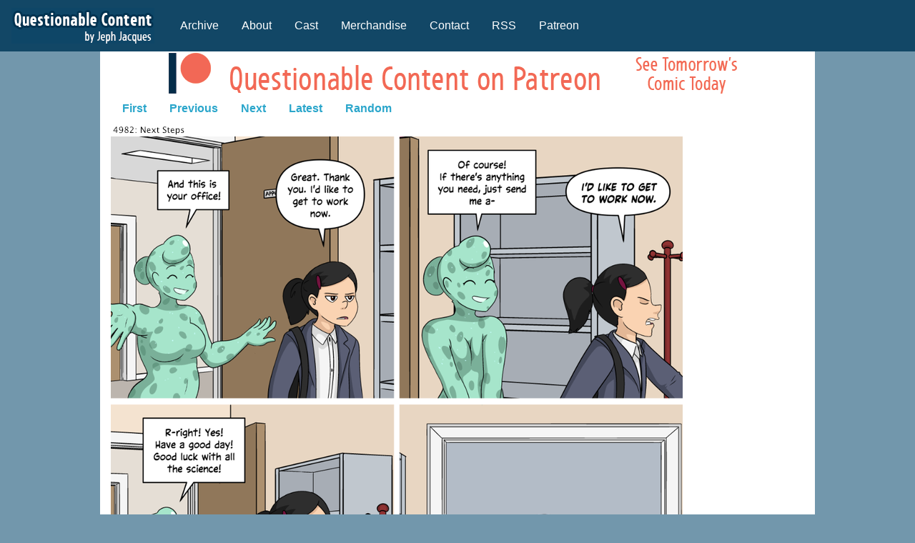

--- FILE ---
content_type: text/html
request_url: https://questionablecontent.net/view.php?comic=4982
body_size: 1566
content:

<!doctype html>
<html class="no-js" lang="en" dir="ltr">
  <head>

		
  
    <meta charset="utf-8">
    <meta http-equiv="x-ua-compatible" content="ie=edge">
    <meta name="viewport" content="width=device-width, initial-scale=1.0">
    <title>Questionable Content</title>
    <link rel="stylesheet" href="css/foundation.css">
    <link rel="stylesheet" href="css/app.css">



      <script src="js/vendor/jquery.js"></script>
    <script src="js/vendor/what-input.js"></script>
    <script src="js/vendor/foundation.js"></script>
    <script src="js/app.js"></script>



<!DOCTYPE HTML PUBLIC "-//W3C//DTD HTML 4.01 Transitional//EN"><!-- cached -->


    
 

</head>
<body>


<div class="title-bar" data-responsive-toggle="example-menu" data-hide-for="medium">
  <button class="menu-icon" type="button" data-toggle></button>
  <div class="title-bar-title">Menu</div>
</div>
    
<div class="top-bar" id="example-menu">
  <div class="top-bar-left">
    <ul class="vertical medium-horizontal menu" data-dropdown-menu>
            <li class="menu-text" id="logo16"><a href="http://www.questionablecontent.net"><img src="http://www.questionablecontent.net/images/logo16.png"></a></li>
      <li><a href="http://www.questionablecontent.net/archive.php">Archive</a></li>
      <li><a href="http://www.questionablecontent.net/about.php">About</a></li>
      <li><a href="http://www.questionablecontent.net/cast.php">Cast</a></li>
      <li><a href="http://www.topatoco.com/qc">Merchandise</a></li>
      <li><a href="http://www.questionablecontent.net/contact.php">Contact</a></li>
      <li><a href="http://www.questionablecontent.net/QCRSS.xml">RSS</a></li>
      <li><a href="http://www.patreon.com/jephjacques">Patreon</a></li>
    </ul>
  </div>
  <div class="top-bar-right">
    <ul class="menu">
	<li></li>
    </ul>
  </div>
</div>

    	<div class="row align-center column" id="container">
 			
<center>

    			<div class="row" align="center">
    				<div class="small-12 medium-expand column">
    					<a href="http://www.patreon.com/jephjacques"><img src="http://www.questionablecontent.net/images/patlogo.gif"></a>
    				</div>
    			</div>


</center>    
    <div class="row">
    	<div class="small-12 medium-expand column">
			
			<script type="text/javascript" src='shortcuts.js'></script>
<script type="text/javascript">
    shortcut.add("Left",function() {
                    window.location.href = 'view.php?comic=4981';
            });
    shortcut.add("Right",function() {
                    window.location.href = 'view.php?comic=4983';
            });
</script>
	

<ul class="menu" id="comicnav">
<li><a href="view.php?comic=1">First</a></li>

<li><a href="view.php?comic=4981">Previous</a></li>

<li><a href="view.php?comic=4983">Next</a></li>

<li><a href="view.php?comic=5748">Latest</a></li>

<li><a href="http://www.questionablecontent.net/view.php?comic=4599">Random</a></li>
</ul>
	
	<a href="view.php?comic=4983"> <img id="strip" src="./comics/4982.png"></a>

				<div id="row">
					

<ul class="menu" id="comicnav">
<li><a href="view.php?comic=1">First</a></li>

<li><a href="view.php?comic=4981">Previous</a></li>

<li><a href="view.php?comic=4983">Next</a></li>

<li><a href="view.php?comic=5748">Latest</a></li>

<li><a href="http://www.questionablecontent.net/view.php?comic=4767">Random</a></li>
</ul>
				</div>

				<div id="newspost">
					<b></b>

					now: science?				</div>
				
				<div id="row">
					
					<script async src="https://pagead2.googlesyndication.com/pagead/js/adsbygoogle.js?client=ca-pub-0126922120845423"
     crossorigin="anonymous"></script>
<!-- responsive 2 -->
<ins class="adsbygoogle"
     style="display:inline-block;width:728px;height:90px"
     data-ad-client="ca-pub-0126922120845423"
     data-ad-slot="6553760051"></ins>
<script>
     (adsbygoogle = window.adsbygoogle || []).push({});
</script>

				</div>

			<div class="row">
<a href="http://www.questionablecontent.net/privacy.php">Privacy Policy</a>
<p>
<a href="http://www.questionablecontent.net/images/dord.png">dord</a>
</p>

            </div>
			

		</div>
		

<div class="small-2 medium-expand column">
			
			<div class="row">
		
					
			

						
			</div>

		
	</div>
			
<div class="clear"> </div>
<p align="center">
<div class="clear"> </div>



</div>
</div>


</div>
    	</div>

 
  <script defer src="https://static.cloudflareinsights.com/beacon.min.js/vcd15cbe7772f49c399c6a5babf22c1241717689176015" integrity="sha512-ZpsOmlRQV6y907TI0dKBHq9Md29nnaEIPlkf84rnaERnq6zvWvPUqr2ft8M1aS28oN72PdrCzSjY4U6VaAw1EQ==" data-cf-beacon='{"version":"2024.11.0","token":"5a7e9b6ea42b40b782f2758a961992dd","r":1,"server_timing":{"name":{"cfCacheStatus":true,"cfEdge":true,"cfExtPri":true,"cfL4":true,"cfOrigin":true,"cfSpeedBrain":true},"location_startswith":null}}' crossorigin="anonymous"></script>
</body>
  
</html>


--- FILE ---
content_type: text/html; charset=utf-8
request_url: https://www.google.com/recaptcha/api2/aframe
body_size: 267
content:
<!DOCTYPE HTML><html><head><meta http-equiv="content-type" content="text/html; charset=UTF-8"></head><body><script nonce="k2d_1g_IDvH-G6dTPAS_GQ">/** Anti-fraud and anti-abuse applications only. See google.com/recaptcha */ try{var clients={'sodar':'https://pagead2.googlesyndication.com/pagead/sodar?'};window.addEventListener("message",function(a){try{if(a.source===window.parent){var b=JSON.parse(a.data);var c=clients[b['id']];if(c){var d=document.createElement('img');d.src=c+b['params']+'&rc='+(localStorage.getItem("rc::a")?sessionStorage.getItem("rc::b"):"");window.document.body.appendChild(d);sessionStorage.setItem("rc::e",parseInt(sessionStorage.getItem("rc::e")||0)+1);localStorage.setItem("rc::h",'1768971149884');}}}catch(b){}});window.parent.postMessage("_grecaptcha_ready", "*");}catch(b){}</script></body></html>

--- FILE ---
content_type: text/css
request_url: https://questionablecontent.net/css/foundation.css
body_size: 11642
content:
@charset "UTF-8";
/**
 * Foundation for Sites by ZURB
 * Version 6.2.3
 * foundation.zurb.com
 * Licensed under MIT Open Source
 */
/*! normalize.css v3.0.3 | MIT License | github.com/necolas/normalize.css */
/**
   * 1. Set default font family to sans-serif.
   * 2. Prevent iOS and IE text size adjust after device orientation change,
   *    without disabling user zoom.
   */
html {
  font-family: sans-serif;
  /* 1 */
  -ms-text-size-adjust: 100%;
  /* 2 */
  -webkit-text-size-adjust: 100%;
  /* 2 */ }

/**
   * Remove default margin.
   */
body {
  margin: 0;
  background-color: #7297ac;
 }

/* HTML5 display definitions
     ========================================================================== */
/**
   * Correct `block` display not defined for any HTML5 element in IE 8/9.
   * Correct `block` display not defined for `details` or `summary` in IE 10/11
   * and Firefox.
   * Correct `block` display not defined for `main` in IE 11.
   */
article,
aside,
details,
figcaption,
figure,
footer,
header,
hgroup,
main,
menu,
nav,
section,
summary {
  display: block; }

/**
   * 1. Correct `inline-block` display not defined in IE 8/9.
   * 2. Normalize vertical alignment of `progress` in Chrome, Firefox, and Opera.
   */
audio,
canvas,
progress,
video {
  display: inline-block;
  /* 1 */
  vertical-align: baseline;
  /* 2 */ }

/**
   * Prevent modern browsers from displaying `audio` without controls.
   * Remove excess height in iOS 5 devices.
   */
audio:not([controls]) {
  display: none;
  height: 0; }

/**
   * Address `[hidden]` styling not present in IE 8/9/10.
   * Hide the `template` element in IE 8/9/10/11, Safari, and Firefox < 22.
   */
[hidden],
template {
  display: none; }

/* Links
     ========================================================================== */
/**
   * Remove the gray background color from active links in IE 10.
   */
a {
  background-color: transparent; }

/**
   * Improve readability of focused elements when they are also in an
   * active/hover state.
   */
a:active,
a:hover {
  outline: 0; }

/* Text-level semantics
     ========================================================================== */
/**
   * Address styling not present in IE 8/9/10/11, Safari, and Chrome.
   */
abbr[title] {
  border-bottom: 1px dotted; }

/**
   * Address style set to `bolder` in Firefox 4+, Safari, and Chrome.
   */
b,
strong {
  font-weight: bold; }

/**
   * Address styling not present in Safari and Chrome.
   */
dfn {
  font-style: italic; }

/**
   * Address variable `h1` font-size and margin within `section` and `article`
   * contexts in Firefox 4+, Safari, and Chrome.
   */
h1 {
  font-size: 2em;
  margin: 0.67em 0; }

/**
   * Address styling not present in IE 8/9.
   */
mark {
  background: #ff0;
  color: #000; }

/**
   * Address inconsistent and variable font size in all browsers.
   */
small {
  font-size: 80%; }

/**
   * Prevent `sub` and `sup` affecting `line-height` in all browsers.
   */
sub,
sup {
  font-size: 75%;
  line-height: 0;
  position: relative;
  vertical-align: baseline; }

sup {
  top: -0.5em; }

sub {
  bottom: -0.25em; }

/* Embedded content
     ========================================================================== */
/**
   * Remove border when inside `a` element in IE 8/9/10.
   */
img {
  border: 0; }

/**
   * Correct overflow not hidden in IE 9/10/11.
   */
svg:not(:root) {
  overflow: hidden; }

/* Grouping content
     ========================================================================== */
/**
   * Address margin not present in IE 8/9 and Safari.
   */
figure {
  margin: 1em 40px; }

/**
   * Address differences between Firefox and other browsers.
   */
hr {
  box-sizing: content-box;
  height: 0; }

/**
   * Contain overflow in all browsers.
   */
pre {
  overflow: auto; }

/**
   * Address odd `em`-unit font size rendering in all browsers.
   */
code,
kbd,
pre,
samp {
  font-family: monospace, monospace;
  font-size: 1em; }

/* Forms
     ========================================================================== */
/**
   * Known limitation: by default, Chrome and Safari on OS X allow very limited
   * styling of `select`, unless a `border` property is set.
   */
/**
   * 1. Correct color not being inherited.
   *    Known issue: affects color of disabled elements.
   * 2. Correct font properties not being inherited.
   * 3. Address margins set differently in Firefox 4+, Safari, and Chrome.
   */
button,
input,
optgroup,
select,
textarea {
  color: inherit;
  /* 1 */
  font: inherit;
  /* 2 */
  margin: 0;
  /* 3 */ }

/**
   * Address `overflow` set to `hidden` in IE 8/9/10/11.
   */
button {
  overflow: visible; }

/**
   * Address inconsistent `text-transform` inheritance for `button` and `select`.
   * All other form control elements do not inherit `text-transform` values.
   * Correct `button` style inheritance in Firefox, IE 8/9/10/11, and Opera.
   * Correct `select` style inheritance in Firefox.
   */
button,
select {
  text-transform: none; }

/**
   * 1. Avoid the WebKit bug in Android 4.0.* where (2) destroys native `audio`
   *    and `video` controls.
   * 2. Correct inability to style clickable `input` types in iOS.
   * 3. Improve usability and consistency of cursor style between image-type
   *    `input` and others.
   */
button,
html input[type="button"],
input[type="reset"],
input[type="submit"] {
  -webkit-appearance: button;
  /* 2 */
  cursor: pointer;
  /* 3 */ }

/**
   * Re-set default cursor for disabled elements.
   */
button[disabled],
html input[disabled] {
  cursor: not-allowed; }

/**
   * Remove inner padding and border in Firefox 4+.
   */
button::-moz-focus-inner,
input::-moz-focus-inner {
  border: 0;
  padding: 0; }

/**
   * Address Firefox 4+ setting `line-height` on `input` using `!important` in
   * the UA stylesheet.
   */
input {
  line-height: normal; }

/**
   * It's recommended that you don't attempt to style these elements.
   * Firefox's implementation doesn't respect box-sizing, padding, or width.
   *
   * 1. Address box sizing set to `content-box` in IE 8/9/10.
   * 2. Remove excess padding in IE 8/9/10.
   */
input[type="checkbox"],
input[type="radio"] {
  box-sizing: border-box;
  /* 1 */
  padding: 0;
  /* 2 */ }

/**
   * Fix the cursor style for Chrome's increment/decrement buttons. For certain
   * `font-size` values of the `input`, it causes the cursor style of the
   * decrement button to change from `default` to `text`.
   */
input[type="number"]::-webkit-inner-spin-button,
input[type="number"]::-webkit-outer-spin-button {
  height: auto; }

/**
   * 1. Address `appearance` set to `searchfield` in Safari and Chrome.
   * 2. Address `box-sizing` set to `border-box` in Safari and Chrome.
   */
input[type="search"] {
  -webkit-appearance: textfield;
  /* 1 */
  box-sizing: content-box;
  /* 2 */ }

/**
   * Remove inner padding and search cancel button in Safari and Chrome on OS X.
   * Safari (but not Chrome) clips the cancel button when the search input has
   * padding (and `textfield` appearance).
   */
input[type="search"]::-webkit-search-cancel-button,
input[type="search"]::-webkit-search-decoration {
  -webkit-appearance: none; }

/**
   * Define consistent border, margin, and padding.
   * [NOTE] We don't enable this ruleset in Foundation, because we want the <fieldset> element to have plain styling.
   */
/* fieldset {
    border: 1px solid #c0c0c0;
    margin: 0 2px;
    padding: 0.35em 0.625em 0.75em;
  } */
/**
   * 1. Correct `color` not being inherited in IE 8/9/10/11.
   * 2. Remove padding so people aren't caught out if they zero out fieldsets.
   */
legend {
  border: 0;
  /* 1 */
  padding: 0;
  /* 2 */ }

/**
   * Remove default vertical scrollbar in IE 8/9/10/11.
   */
textarea {
  overflow: auto; }

/**
   * Don't inherit the `font-weight` (applied by a rule above).
   * NOTE: the default cannot safely be changed in Chrome and Safari on OS X.
   */
optgroup {
  font-weight: bold; }

/* Tables
     ========================================================================== */
/**
   * Remove most spacing between table cells.
   */
table {
  border-collapse: collapse;
  border-spacing: 0; }

td,
th {
  padding: 0; }

.foundation-mq {
  font-family: "small=0em&medium=40em&large=64em&xlarge=75em&xxlarge=90em"; }

html {
  font-size: 100%;
  box-sizing: border-box; }

*,
*::before,
*::after {
  box-sizing: inherit; }

body {
  padding: 0;
  margin: 0;
  font-family: "Helvetica Neue", Helvetica, Roboto, Arial, sans-serif;
  font-weight: normal;
  line-height: 1.5;
  color: #0a0a0a;
  background: #7297ac;
  -webkit-font-smoothing: antialiased;
  -moz-osx-font-smoothing: grayscale; }

img {
  display: inline-block;
  vertical-align: middle;
  max-width: 100%;
  height: auto;
  -ms-interpolation-mode: bicubic; }

textarea {
  height: auto;
  min-height: 50px;
  border-radius: 3px; }

select {
  width: 100%;
  border-radius: 3px; }

#map_canvas img,
#map_canvas embed,
#map_canvas object,
.map_canvas img,
.map_canvas embed,
.map_canvas object,
.mqa-display img,
.mqa-display embed,
.mqa-display object {
  max-width: none !important; }

button {
  -webkit-appearance: none;
  -moz-appearance: none;
  background: transparent;
  padding: 0;
  border: 0;
  border-radius: 3px;
  line-height: 1; }
  [data-whatinput='mouse'] button {
    outline: 0; }

.is-visible {
  display: block !important; }

.is-hidden {
  display: none !important; }

div,
dl,
dt,
dd,
ul,
ol,
li,
h1,
h2,
h3,
h4,
h5,
h6,
pre,
form,
p,
blockquote,
th,
td {
  margin: 0;
  padding: 0; }

p {
  font-size: inherit;
  line-height: 1.6;
  margin-bottom: 1rem;
  text-rendering: optimizeLegibility; }

em,
i {
  font-style: italic;
  line-height: inherit; }

strong,
b {
  font-weight: bold;
  line-height: inherit; }

small {
  font-size: 80%;
  line-height: inherit; }

h1,
h2,
h3,
h4,
h5,
h6 {
  font-family: "Helvetica Neue", Helvetica, Roboto, Arial, sans-serif;
  font-weight: normal;
  font-style: normal;
  color: inherit;
  text-rendering: optimizeLegibility;
  margin-top: 0;
  margin-bottom: 0.5rem;
  line-height: 1.4; }
  h1 small,
  h2 small,
  h3 small,
  h4 small,
  h5 small,
  h6 small {
    color: #cacaca;
    line-height: 0; }

h1 {
  font-size: 1.5rem; }

h2 {
  font-size: 1.25rem; }

h3 {
  font-size: 1.1875rem; }

h4 {
  font-size: 1.125rem; }

h5 {
  font-size: 1.0625rem; }

h6 {
  font-size: 1rem; }

@media screen and (min-width: 40em) {
  h1 {
    font-size: 3rem; }
  h2 {
    font-size: 2.5rem; }
  h3 {
    font-size: 1.9375rem; }
  h4 {
    font-size: 1.5625rem; }
  h5 {
    font-size: 1.25rem; }
  h6 {
    font-size: 1rem; } }

a {
  color: #2ba6cb;
  text-decoration: none;
  line-height: inherit;
  cursor: pointer; }
  a:hover, a:focus, a:visited {
    color: #258faf; }
  a img {
    border: 0; }

hr {
  max-width: 62.5rem;
  height: 0;
  border-right: 0;
  border-top: 0;
  border-bottom: 1px solid #cacaca;
  border-left: 0;
  margin: 1.25rem auto;
  clear: both; }

ul,
ol,
dl {
  line-height: 1.6;
  margin-bottom: 1rem;
  list-style-position: outside; }

li {
  font-size: inherit; }

ul {
  list-style-type: disc;
  margin-left: 1rem; }

ol {
  margin-left: 1.25rem; }

ul ul, ol ul, ul ol, ol ol {
  margin-left: 1rem;
  margin-bottom: 0; }

dl {
  margin-bottom: 1rem; }
  dl dt {
    margin-bottom: 0.3rem;
    font-weight: bold; }

blockquote {
  margin: 0 0 1rem;
  padding: 0.5625rem 1.25rem 0 1.1875rem;
  border-left: 1px solid #cacaca; }
  blockquote, blockquote p {
    line-height: 1.6;
    color: #8a8a8a; }

cite {
  display: block;
  font-size: 0.8125rem;
  color: #8a8a8a; }
  cite:before {
    content: '\2014 \0020'; }

abbr {
  color: #0a0a0a;
  cursor: help;
  border-bottom: 1px dotted #0a0a0a; }

code {
  font-family: Consolas, "Liberation Mono", Courier, monospace;
  font-weight: normal;
  color: #0a0a0a;
  background-color: #e6e6e6;
  border: 1px solid #cacaca;
  padding: 0.125rem 0.3125rem 0.0625rem; }

kbd {
  padding: 0.125rem 0.25rem 0;
  margin: 0;
  background-color: #e6e6e6;
  color: #0a0a0a;
  font-family: Consolas, "Liberation Mono", Courier, monospace;
  border-radius: 3px; }

.subheader {
  margin-top: 0.2rem;
  margin-bottom: 0.5rem;
  font-weight: normal;
  line-height: 1.4;
  color: #8a8a8a; }

.lead {
  font-size: 125%;
  line-height: 1.6; }

.stat {
  font-size: 2.5rem;
  line-height: 1; }
  p + .stat {
    margin-top: -1rem; }

.no-bullet {
  margin-left: 0;
  list-style: none; }

.text-left {
  text-align: left; }

.text-right {
  text-align: right; }

.text-center {
  text-align: center; }

.text-justify {
  text-align: justify; }

@media screen and (min-width: 40em) {
  .medium-text-left {
    text-align: left; }
  .medium-text-right {
    text-align: right; }
  .medium-text-center {
    text-align: center; }
  .medium-text-justify {
    text-align: justify; } }

@media screen and (min-width: 64em) {
  .large-text-left {
    text-align: left; }
  .large-text-right {
    text-align: right; }
  .large-text-center {
    text-align: center; }
  .large-text-justify {
    text-align: justify; } }

.show-for-print {
  display: none !important; }

@media print {
  * {
    background: transparent !important;
    color: black !important;
    box-shadow: none !important;
    text-shadow: none !important; }
  .show-for-print {
    display: block !important; }
  .hide-for-print {
    display: none !important; }
  table.show-for-print {
    display: table !important; }
  thead.show-for-print {
    display: table-header-group !important; }
  tbody.show-for-print {
    display: table-row-group !important; }
  tr.show-for-print {
    display: table-row !important; }
  td.show-for-print {
    display: table-cell !important; }
  th.show-for-print {
    display: table-cell !important; }
  a,
  a:visited {
    text-decoration: underline; }
  a[href]:after {
    content: " (" attr(href) ")"; }
  .ir a:after,
  a[href^='javascript:']:after,
  a[href^='#']:after {
    content: ''; }
  abbr[title]:after {
    content: " (" attr(title) ")"; }
  pre,
  blockquote {
    border: 1px solid #8a8a8a;
    page-break-inside: avoid; }
  thead {
    display: table-header-group; }
  tr,
  img {
    page-break-inside: avoid; }
  img {
    max-width: 100% !important; }
  @page {
    margin: 0.5cm; }
  p,
  h2,
  h3 {
    orphans: 3;
    widows: 3; }
  h2,
  h3 {
    page-break-after: avoid; } }

.float-left {
  float: left !important; }

.float-right {
  float: right !important; }

.float-center {
  display: block;
  margin-left: auto;
  margin-right: auto; }

.clearfix::before, .clearfix::after {
  content: ' ';
  display: table;
  -webkit-flex-basis: 0;
      -ms-flex-preferred-size: 0;
          flex-basis: 0;
  -webkit-order: 1;
      -ms-flex-order: 1;
          order: 1; }

.clearfix::after {
  clear: both; }

.slider {
  position: relative;
  height: 0.5rem;
  margin-top: 1.25rem;
  margin-bottom: 2.25rem;
  background-color: #e6e6e6;
  cursor: pointer;
  -webkit-user-select: none;
     -moz-user-select: none;
      -ms-user-select: none;
          user-select: none;
  -ms-touch-action: none;
      touch-action: none; }

.slider-fill {
  position: absolute;
  top: 0;
  left: 0;
  display: inline-block;
  max-width: 100%;
  height: 0.5rem;
  background-color: #cacaca;
  transition: all 0.2s ease-in-out; }
  .slider-fill.is-dragging {
    transition: all 0s linear; }

.slider-handle {
  position: absolute;
  top: 50%;
  -webkit-transform: translateY(-50%);
      -ms-transform: translateY(-50%);
          transform: translateY(-50%);
  position: absolute;
  left: 0;
  z-index: 1;
  display: inline-block;
  width: 1.4rem;
  height: 1.4rem;
  background-color: #2ba6cb;
  transition: all 0.2s ease-in-out;
  -ms-touch-action: manipulation;
      touch-action: manipulation;
  border-radius: 3px; }
  [data-whatinput='mouse'] .slider-handle {
    outline: 0; }
  .slider-handle:hover {
    background-color: #258dad; }
  .slider-handle.is-dragging {
    transition: all 0s linear; }

.slider.disabled,
.slider[disabled] {
  opacity: 0.25;
  cursor: not-allowed; }

.slider.vertical {
  display: inline-block;
  width: 0.5rem;
  height: 12.5rem;
  margin: 0 1.25rem;
  -webkit-transform: scale(1, -1);
      -ms-transform: scale(1, -1);
          transform: scale(1, -1); }
  .slider.vertical .slider-fill {
    top: 0;
    width: 0.5rem;
    max-height: 100%; }
  .slider.vertical .slider-handle {
    position: absolute;
    top: 0;
    left: 50%;
    width: 1.4rem;
    height: 1.4rem;
    -webkit-transform: translateX(-50%);
        -ms-transform: translateX(-50%);
            transform: translateX(-50%); }

.menu {
  margin: 0;
  list-style-type: none;
  width: 100%;
  display: -webkit-flex;
  display: -ms-flexbox;
  display: flex;
  -webkit-flex-wrap: nowrap;
      -ms-flex-wrap: nowrap;
          flex-wrap: nowrap;
  -webkit-align-items: center;
      -ms-flex-align: center;
          align-items: center;
  -webkit-flex-wrap: nowrap;
      -ms-flex-wrap: nowrap;
          flex-wrap: nowrap; }
  .menu > li {
    -webkit-flex: 0 0 auto;
        -ms-flex: 0 0 auto;
            flex: 0 0 auto; }
    [data-whatinput='mouse'] .menu > li {
      outline: 0; }
  .menu > li > a {
    display: block;
    padding: 0.7rem 1rem;
    line-height: 1; }
  .menu input,
  .menu a,
  .menu button {
    margin-bottom: 0; }
  .menu > li > a {
    display: -webkit-flex;
    display: -ms-flexbox;
    display: flex; }
  .menu > li > a {
    -webkit-flex-flow: row nowrap;
        -ms-flex-flow: row nowrap;
            flex-flow: row nowrap; }
    .menu > li > a img,
    .menu > li > a i,
    .menu > li > a svg {
      margin-right: 0.25rem; }
  .menu > li {
    -webkit-flex: 0 0 auto;
        -ms-flex: 0 0 auto;
            flex: 0 0 auto; }
  .menu.vertical {
    -webkit-flex-wrap: wrap;
        -ms-flex-wrap: wrap;
            flex-wrap: wrap; }
    .menu.vertical > li {
      -webkit-flex: 0 0 100%;
          -ms-flex: 0 0 100%;
              flex: 0 0 100%;
      max-width: 100%; }
    .menu.vertical > li > a {
      -webkit-align-items: flex-start;
          -ms-flex-align: start;
              align-items: flex-start;
      -webkit-justify-content: flex-start;
          -ms-flex-pack: start;
              justify-content: flex-start; }
  @media screen and (min-width: 40em) {
    .menu.medium-horizontal {
      -webkit-flex-wrap: nowrap;
          -ms-flex-wrap: nowrap;
              flex-wrap: nowrap; }
      .menu.medium-horizontal > li {
        -webkit-flex: 0 0 auto;
            -ms-flex: 0 0 auto;
                flex: 0 0 auto; }
    .menu.medium-vertical {
      -webkit-flex-wrap: wrap;
          -ms-flex-wrap: wrap;
              flex-wrap: wrap; }
      .menu.medium-vertical > li {
        -webkit-flex: 0 0 100%;
            -ms-flex: 0 0 100%;
                flex: 0 0 100%;
        max-width: 100%; }
      .menu.medium-vertical > li > a {
        -webkit-align-items: flex-start;
            -ms-flex-align: start;
                align-items: flex-start;
        -webkit-justify-content: flex-start;
            -ms-flex-pack: start;
                justify-content: flex-start; } }
  @media screen and (min-width: 64em) {
    .menu.large-horizontal {
      -webkit-flex-wrap: nowrap;
          -ms-flex-wrap: nowrap;
              flex-wrap: nowrap; }
      .menu.large-horizontal > li {
        -webkit-flex: 0 0 auto;
            -ms-flex: 0 0 auto;
                flex: 0 0 auto; }
    .menu.large-vertical {
      -webkit-flex-wrap: wrap;
          -ms-flex-wrap: wrap;
              flex-wrap: wrap; }
      .menu.large-vertical > li {
        -webkit-flex: 0 0 100%;
            -ms-flex: 0 0 100%;
                flex: 0 0 100%;
        max-width: 100%; }
      .menu.large-vertical > li > a {
        -webkit-align-items: flex-start;
            -ms-flex-align: start;
                align-items: flex-start;
        -webkit-justify-content: flex-start;
            -ms-flex-pack: start;
                justify-content: flex-start; } }
  .menu.simple li {
    line-height: 1;
    display: inline-block;
    margin-right: 1rem; }
  .menu.simple a {
    padding: 0; }
  .menu.align-right {
    -webkit-justify-content: flex-end;
        -ms-flex-pack: end;
            justify-content: flex-end; }
  .menu.expanded > li {
    -webkit-flex: 1 1 0px;
        -ms-flex: 1 1 0px;
            flex: 1 1 0px; }
  .menu.expanded > li:first-child:last-child {
    width: 100%; }
  .menu.icon-top > li > a {
    -webkit-flex-flow: column nowrap;
        -ms-flex-flow: column nowrap;
            flex-flow: column nowrap; }
    .menu.icon-top > li > a img,
    .menu.icon-top > li > a i,
    .menu.icon-top > li > a svg {
      -webkit-align-self: stretch;
          -ms-flex-item-align: stretch;
              align-self: stretch;
      text-align: center;
      margin-bottom: 0.25rem; }
  .menu.nested {
    margin-left: 1rem; }
  .menu .active > a {
    color: #fefefe;
    background: #e61aa5; }

.menu-text {
  font-weight: bold;
  color: inherit;
  line-height: 1;
  padding-top: 0;
  padding-bottom: 0;
  padding: 0.7rem 1rem; }

.menu-centered {
  text-align: center; }
  .menu-centered > .menu {
    display: inline-block; }

.no-js [data-responsive-menu] ul {
  display: none; }

.is-drilldown {
  position: relative;
  overflow: hidden; }
  .is-drilldown li {
    display: block !important; }

.is-drilldown-submenu {
  position: absolute;
  top: 0;
  left: 100%;
  z-index: -1;
  height: 100%;
  width: 100%;
  background: #fefefe;
  transition: -webkit-transform 0.15s linear;
  transition: transform 0.15s linear; }
  .is-drilldown-submenu.is-active {
    z-index: 1;
    display: block;
    -webkit-transform: translateX(-100%);
        -ms-transform: translateX(-100%);
            transform: translateX(-100%); }
  .is-drilldown-submenu.is-closing {
    -webkit-transform: translateX(100%);
        -ms-transform: translateX(100%);
            transform: translateX(100%); }

.is-drilldown-submenu-parent > a {
  position: relative; }
  .is-drilldown-submenu-parent > a::after {
    content: '';
    display: block;
    width: 0;
    height: 0;
    border: inset 6px;
    border-color: transparent transparent transparent #2ba6cb;
    border-left-style: solid;
    border-right-width: 0;
    position: absolute;
    top: 50%;
    margin-top: -6px;
    right: 1rem; }

.js-drilldown-back > a::before {
  content: '';
  display: block;
  width: 0;
  height: 0;
  border: inset 6px;
  border-color: transparent #2ba6cb transparent transparent;
  border-right-style: solid;
  border-left-width: 0;
  border-left-width: 0;
  display: inline-block;
  vertical-align: middle;
  margin-right: 0.75rem; }

.is-accordion-submenu-parent > a {
  position: relative; }
  .is-accordion-submenu-parent > a::after {
    content: '';
    display: block;
    width: 0;
    height: 0;
    border: inset 6px;
    border-color: #2ba6cb transparent transparent;
    border-top-style: solid;
    border-bottom-width: 0;
    position: absolute;
    top: 50%;
    margin-top: -4px;
    right: 1rem; }

.is-accordion-submenu-parent[aria-expanded='true'] > a::after {
  -webkit-transform-origin: 50% 50%;
      -ms-transform-origin: 50% 50%;
          transform-origin: 50% 50%;
  -webkit-transform: scaleY(-1);
      -ms-transform: scaleY(-1);
          transform: scaleY(-1); }

.dropdown.menu > li.opens-left > .is-dropdown-submenu {
  left: auto;
  right: 0;
  top: 100%; }

.dropdown.menu > li.opens-right > .is-dropdown-submenu {
  right: auto;
  left: 0;
  top: 100%; }

.dropdown.menu > li.is-dropdown-submenu-parent > a {
  padding-right: 1.5rem;
  position: relative; }

.dropdown.menu > li.is-dropdown-submenu-parent > a::after {
  content: '';
  display: block;
  width: 0;
  height: 0;
  border: inset 5px;
  border-color: #2ba6cb transparent transparent;
  border-top-style: solid;
  border-bottom-width: 0;
  right: 5px;
  margin-top: -2px; }

[data-whatinput='mouse'] .dropdown.menu a {
  outline: 0; }

.no-js .dropdown.menu ul {
  display: none; }

.dropdown.menu.vertical > li .is-dropdown-submenu {
  top: 0; }

.dropdown.menu.vertical > li.opens-left > .is-dropdown-submenu {
  left: auto;
  right: 100%; }

.dropdown.menu.vertical > li.opens-right > .is-dropdown-submenu {
  right: auto;
  left: 100%; }

.dropdown.menu.vertical > li > a::after {
  right: 14px;
  margin-top: -3px; }

.dropdown.menu.vertical > li.opens-left > a::after {
  content: '';
  display: block;
  width: 0;
  height: 0;
  border: inset 5px;
  border-color: transparent #2ba6cb transparent transparent;
  border-right-style: solid;
  border-left-width: 0; }

.dropdown.menu.vertical > li.opens-right > a::after {
  content: '';
  display: block;
  width: 0;
  height: 0;
  border: inset 5px;
  border-color: transparent transparent transparent #2ba6cb;
  border-left-style: solid;
  border-right-width: 0; }

@media screen and (min-width: 40em) {
  .dropdown.menu.medium-horizontal > li.opens-left > .is-dropdown-submenu {
    left: auto;
    right: 0;
    top: 100%; }
  .dropdown.menu.medium-horizontal > li.opens-right > .is-dropdown-submenu {
    right: auto;
    left: 0;
    top: 100%; }
  .dropdown.menu.medium-horizontal > li.is-dropdown-submenu-parent > a {
    padding-right: 1.5rem;
    position: relative; }
  .dropdown.menu.medium-horizontal > li.is-dropdown-submenu-parent > a::after {
    content: '';
    display: block;
    width: 0;
    height: 0;
    border: inset 5px;
    border-color: #2ba6cb transparent transparent;
    border-top-style: solid;
    border-bottom-width: 0;
    right: 5px;
    margin-top: -2px; }
  .dropdown.menu.medium-vertical > li .is-dropdown-submenu {
    top: 0; }
  .dropdown.menu.medium-vertical > li.opens-left > .is-dropdown-submenu {
    left: auto;
    right: 100%; }
  .dropdown.menu.medium-vertical > li.opens-right > .is-dropdown-submenu {
    right: auto;
    left: 100%; }
  .dropdown.menu.medium-vertical > li > a::after {
    right: 14px;
    margin-top: -3px; }
  .dropdown.menu.medium-vertical > li.opens-left > a::after {
    content: '';
    display: block;
    width: 0;
    height: 0;
    border: inset 5px;
    border-color: transparent #2ba6cb transparent transparent;
    border-right-style: solid;
    border-left-width: 0; }
  .dropdown.menu.medium-vertical > li.opens-right > a::after {
    content: '';
    display: block;
    width: 0;
    height: 0;
    border: inset 5px;
    border-color: transparent transparent transparent #2ba6cb;
    border-left-style: solid;
    border-right-width: 0; } }

@media screen and (min-width: 64em) {
  .dropdown.menu.large-horizontal > li.opens-left > .is-dropdown-submenu {
    left: auto;
    right: 0;
    top: 100%; }
  .dropdown.menu.large-horizontal > li.opens-right > .is-dropdown-submenu {
    right: auto;
    left: 0;
    top: 100%; }
  .dropdown.menu.large-horizontal > li.is-dropdown-submenu-parent > a {
    padding-right: 1.5rem;
    position: relative; }
  .dropdown.menu.large-horizontal > li.is-dropdown-submenu-parent > a::after {
    content: '';
    display: block;
    width: 0;
    height: 0;
    border: inset 5px;
    border-color: #2ba6cb transparent transparent;
    border-top-style: solid;
    border-bottom-width: 0;
    right: 5px;
    margin-top: -2px; }
  .dropdown.menu.large-vertical > li .is-dropdown-submenu {
    top: 0; }
  .dropdown.menu.large-vertical > li.opens-left > .is-dropdown-submenu {
    left: auto;
    right: 100%; }
  .dropdown.menu.large-vertical > li.opens-right > .is-dropdown-submenu {
    right: auto;
    left: 100%; }
  .dropdown.menu.large-vertical > li > a::after {
    right: 14px;
    margin-top: -3px; }
  .dropdown.menu.large-vertical > li.opens-left > a::after {
    content: '';
    display: block;
    width: 0;
    height: 0;
    border: inset 5px;
    border-color: transparent #2ba6cb transparent transparent;
    border-right-style: solid;
    border-left-width: 0; }
  .dropdown.menu.large-vertical > li.opens-right > a::after {
    content: '';
    display: block;
    width: 0;
    height: 0;
    border: inset 5px;
    border-color: transparent transparent transparent #2ba6cb;
    border-left-style: solid;
    border-right-width: 0; } }

.dropdown.menu.align-right .is-dropdown-submenu.first-sub {
  top: 100%;
  left: auto;
  right: 0; }

.is-dropdown-menu.vertical {
  width: 100px; }
  .is-dropdown-menu.vertical.align-right {
    float: right; }

.is-dropdown-submenu-parent {
  position: relative; }
  .is-dropdown-submenu-parent a::after {
    position: absolute;
    top: 50%;
    right: 5px;
    margin-top: -2px; }
  .is-dropdown-submenu-parent.opens-inner > .is-dropdown-submenu {
    top: 100%;
    left: auto; }
  .is-dropdown-submenu-parent.opens-left > .is-dropdown-submenu {
    left: auto;
    right: 100%; }
  .is-dropdown-submenu-parent.opens-right > .is-dropdown-submenu {
    right: auto;
    left: 100%; }

.is-dropdown-submenu {
  display: none;
  position: absolute;
  top: 0;
  left: 100%;
  min-width: 200px;
  z-index: 1;
  background: #ffffff;
  border: 1px solid #cacaca; }
  .is-dropdown-submenu .is-dropdown-submenu-parent > a::after {
    right: 14px;
    margin-top: -3px; }
  .is-dropdown-submenu .is-dropdown-submenu-parent.opens-left > a::after {
    content: '';
    display: block;
    width: 0;
    height: 0;
    border: inset 5px;
    border-color: transparent #2ba6cb transparent transparent;
    border-right-style: solid;
    border-left-width: 0; }
  .is-dropdown-submenu .is-dropdown-submenu-parent.opens-right > a::after {
    content: '';
    display: block;
    width: 0;
    height: 0;
    border: inset 5px;
    border-color: transparent transparent transparent #2ba6cb;
    border-left-style: solid;
    border-right-width: 0; }
  .is-dropdown-submenu .is-dropdown-submenu {
    margin-top: -1px; }
  .is-dropdown-submenu > li {
    width: 100%; }
  .is-dropdown-submenu.js-dropdown-active {
    display: block; }

.title-bar {
  background-color: #000000;
  color: #ffffff;
  padding: 0.5rem;
  display: -webkit-flex;
  display: -ms-flexbox;
  display: flex;
  -webkit-align-items: center;
      -ms-flex-align: center;
          align-items: center;
  -webkit-justify-content: space-between;
      -ms-flex-pack: justify;
          justify-content: space-between; }
  .title-bar .menu-icon {
    margin-left: 0.25rem;
    margin-right: 0.25rem; }

.title-bar-left,
.title-bar-right {
  -webkit-flex: 1 1 0px;
      -ms-flex: 1 1 0px;
          flex: 1 1 0px; }

.title-bar-right {
  text-align: right; }

.title-bar-title {
  font-weight: bold;
  vertical-align: middle;
  display: inline-block; }

.menu-icon.dark {
  position: relative;
  display: inline-block;
  vertical-align: middle;
  cursor: pointer;
  width: 20px;
  height: 16px; }
  .menu-icon.dark::after {
    content: '';
    position: absolute;
    display: block;
    width: 100%;
    height: 2px;
    background: #0a0a0a;
    top: 0;
    left: 0;
    box-shadow: 0 7px 0 #0a0a0a, 0 14px 0 #0a0a0a; }
  .menu-icon.dark:hover::after {
    background: #8a8a8a;
    box-shadow: 0 7px 0 #8a8a8a, 0 14px 0 #8a8a8a; }

.top-bar {
  display: -webkit-flex;
  display: -ms-flexbox;
  display: flex;
  -webkit-align-items: center;
      -ms-flex-align: center;
          align-items: center;
  -webkit-justify-content: space-between;
      -ms-flex-pack: justify;
          justify-content: space-between;
  -webkit-flex-wrap: nowrap;
      -ms-flex-wrap: nowrap;
          flex-wrap: nowrap;
  padding: 0;
  margin: 0;
  -webkit-flex-wrap: wrap;
      -ms-flex-wrap: wrap;
          flex-wrap: wrap; }
  .top-bar,
  .top-bar ul {
    background-color: #124766; }
	.top-bar a {color: #ffffff; }
  .top-bar input {
    max-width: 200px;
    margin-right: 1rem; }
  .top-bar .input-group-field {
    width: 100%;
    margin-right: 0; }
  .top-bar input.button {
    width: auto; }
  .top-bar .top-bar-left,
  .top-bar .top-bar-right {
    -webkit-flex: 0 0 100%;
        -ms-flex: 0 0 100%;
            flex: 0 0 100%;
    max-width: 100%; }
    
  @media screen and (min-width: 40em) {
    .top-bar {
      -webkit-flex-wrap: nowrap;
          -ms-flex-wrap: nowrap;
              flex-wrap: nowrap; }
      .top-bar .top-bar-left,
      .top-bar .top-bar-right {
        -webkit-flex: 1 1 0px;
            -ms-flex: 1 1 0px;
                flex: 1 1 0px; } }
  @media screen and (max-width: 63.9375em) {
    .top-bar.stacked-for-medium {
      -webkit-flex-wrap: wrap;
          -ms-flex-wrap: wrap;
              flex-wrap: wrap; }
      .top-bar.stacked-for-medium .top-bar-left,
      .top-bar.stacked-for-medium .top-bar-right {
        -webkit-flex: 0 0 100%;
            -ms-flex: 0 0 100%;
                flex: 0 0 100%;
        max-width: 100%; } }
  @media screen and (max-width: 74.9375em) {
    .top-bar.stacked-for-large {
      -webkit-flex-wrap: wrap;
          -ms-flex-wrap: wrap;
              flex-wrap: wrap; }
      .top-bar.stacked-for-large .top-bar-left,
      .top-bar.stacked-for-large .top-bar-right {
        -webkit-flex: 0 0 100%;
            -ms-flex: 0 0 100%;
                flex: 0 0 100%;
        max-width: 100%; } }

.top-bar-title {
  -webkit-flex: 0 0 auto;
      -ms-flex: 0 0 auto;
          flex: 0 0 auto;
  margin-right: 1rem; }

.top-bar-left,
.top-bar-right {
  -webkit-flex: 0 0 auto;
      -ms-flex: 0 0 auto;
          flex: 0 0 auto; }

    .comic-bar,
  .comic-bar ul {
    background-color: #fff; color: #FFA233; font-weight: bold; }
	.comic-bar a {color: #FFA233; font-weight: bold; }
  .comic-bar input {
    max-width: 200px;
    margin-right: 1rem; }
  .comic-bar .input-group-field {
    width: 100%;
    margin-right: 0; }
  .comic-bar input.button {
    width: auto; }
  .comic-bar .comic-bar-left,
  .comic-bar .comic-bar-right {
    -webkit-flex: 0 0 100%;
        -ms-flex: 0 0 100%;
            flex: 0 0 100%;
    max-width: 100%; }
    
      @media screen and (min-width: 40em) {
    .comic-bar {
      -webkit-flex-wrap: nowrap;
          -ms-flex-wrap: nowrap;
              flex-wrap: nowrap; }
      .comic-bar .comic-bar-left,
      .comic-bar .comic-bar-right {
        -webkit-flex: 1 1 0px;
            -ms-flex: 1 1 0px;
                flex: 1 1 0px; } }
  @media screen and (max-width: 63.9375em) {
    .comic-bar.stacked-for-medium {
      -webkit-flex-wrap: wrap;
          -ms-flex-wrap: wrap;
              flex-wrap: wrap; }
      .comic-bar.stacked-for-medium .comic-bar-left,
      .comic-bar.stacked-for-medium .comic-bar-right {
        -webkit-flex: 0 0 100%;
            -ms-flex: 0 0 100%;
                flex: 0 0 100%;
        max-width: 100%; } }
  @media screen and (max-width: 74.9375em) {
    .comic-bar.stacked-for-large {
      -webkit-flex-wrap: wrap;
          -ms-flex-wrap: wrap;
              flex-wrap: wrap; }
      .comic-bar.stacked-for-large .comic-bar-left,
      .comic-bar.stacked-for-large .comic-bar-right {
        -webkit-flex: 0 0 100%;
            -ms-flex: 0 0 100%;
                flex: 0 0 100%;
        max-width: 100%; } }

.comic-bar-title {
  -webkit-flex: 0 0 auto;
      -ms-flex: 0 0 auto;
          flex: 0 0 auto;
  margin-right: 1rem; }

.comic-bar-left,
.comic-bar-right {
  -webkit-flex: 0 0 auto;
      -ms-flex: 0 0 auto;
          flex: 0 0 auto; }
.breadcrumbs {
  list-style: none;
  margin: 0 0 1rem 0; }
  .breadcrumbs::before, .breadcrumbs::after {
    content: ' ';
    display: table;
    -webkit-flex-basis: 0;
        -ms-flex-preferred-size: 0;
            flex-basis: 0;
    -webkit-order: 1;
        -ms-flex-order: 1;
            order: 1; }
  .breadcrumbs::after {
    clear: both; }
  .breadcrumbs li {
    float: left;
    color: #0a0a0a;
    font-size: 0.6875rem;
    cursor: default;
    text-transform: uppercase; }
    .breadcrumbs li:not(:last-child)::after {
      color: #cacaca;
      content: "/";
      margin: 0 0.75rem;
      position: relative;
      top: 1px;
      opacity: 1; }
  .breadcrumbs a {
    color: #2ba6cb; }
    .breadcrumbs a:hover {
      text-decoration: underline; }
  .breadcrumbs .disabled {
    color: #cacaca;
    cursor: not-allowed; }

.pagination {
  margin-left: 0;
  margin-bottom: 1rem; }
  .pagination::before, .pagination::after {
    content: ' ';
    display: table;
    -webkit-flex-basis: 0;
        -ms-flex-preferred-size: 0;
            flex-basis: 0;
    -webkit-order: 1;
        -ms-flex-order: 1;
            order: 1; }
  .pagination::after {
    clear: both; }
  .pagination li {
    font-size: 0.875rem;
    margin-right: 0.0625rem;
    border-radius: 3px;
    display: none; }
    .pagination li:last-child, .pagination li:first-child {
      display: inline-block; }
    @media screen and (min-width: 40em) {
      .pagination li {
        display: inline-block; } }
  .pagination a,
  .pagination button {
    color: #0a0a0a;
    display: block;
    padding: 0.1875rem 0.625rem;
    border-radius: 3px; }
    .pagination a:hover,
    .pagination button:hover {
      background: #e6e6e6; }
  .pagination .current {
    padding: 0.1875rem 0.625rem;
    background: #2ba6cb;
    color: #fefefe;
    cursor: default; }
  .pagination .disabled {
    padding: 0.1875rem 0.625rem;
    color: #cacaca;
    cursor: not-allowed; }
    .pagination .disabled:hover {
      background: transparent; }
  .pagination .ellipsis::after {
    content: '\2026';
    padding: 0.1875rem 0.625rem;
    color: #0a0a0a; }

.pagination-previous a::before,
.pagination-previous.disabled::before {
  content: '\00ab';
  display: inline-block;
  margin-right: 0.5rem; }

.pagination-next a::after,
.pagination-next.disabled::after {
  content: '\00bb';
  display: inline-block;
  margin-left: 0.5rem; }

.accordion {
  list-style-type: none;
  background: #fefefe;
  margin-left: 0; }

.accordion-item:first-child > :first-child {
  border-radius: 3px 3px 0 0; }

.accordion-item:last-child > :last-child {
  border-radius: 0 0 3px 3px; }

.accordion-title {
  display: block;
  padding: 1.25rem 1rem;
  line-height: 1;
  font-size: 0.75rem;
  color: #2ba6cb;
  position: relative;
  border: 1px solid #e6e6e6;
  border-bottom: 0; }
  :last-child:not(.is-active) > .accordion-title {
    border-radius: 0 0 3px 3px;
    border-bottom: 1px solid #e6e6e6; }
  .accordion-title:hover, .accordion-title:focus {
    background-color: #e6e6e6; }
  .accordion-title::before {
    content: '+';
    position: absolute;
    right: 1rem;
    top: 50%;
    margin-top: -0.5rem; }
  .is-active > .accordion-title::before {
    content: '–'; }

.accordion-content {
  padding: 1rem;
  display: none;
  border: 1px solid #e6e6e6;
  border-bottom: 0;
  background-color: #fefefe;
  color: #0a0a0a; }
  :last-child > .accordion-content:last-child {
    border-bottom: 1px solid #e6e6e6; }

.dropdown-pane {
  background-color: #fefefe;
  border: 1px solid #cacaca;
  border-radius: 3px;
  display: block;
  font-size: 1rem;
  padding: 1rem;
  position: absolute;
  visibility: hidden;
  width: 300px;
  z-index: 10; }
  .dropdown-pane.is-open {
    visibility: visible; }

.dropdown-pane.tiny {
  width: 100px; }

.dropdown-pane.small {
  width: 200px; }

.dropdown-pane.large {
  width: 400px; }

html,
body {
  height: 100%; }

.off-canvas-wrapper {
  width: 100%;
  overflow-x: hidden;
  position: relative;
  -webkit-backface-visibility: hidden;
          backface-visibility: hidden;
  -webkit-overflow-scrolling: auto; }

.off-canvas-wrapper-inner {
  position: relative;
  width: 100%;
  transition: -webkit-transform 0.5s ease;
  transition: transform 0.5s ease; }
  .off-canvas-wrapper-inner::before, .off-canvas-wrapper-inner::after {
    content: ' ';
    display: table;
    -webkit-flex-basis: 0;
        -ms-flex-preferred-size: 0;
            flex-basis: 0;
    -webkit-order: 1;
        -ms-flex-order: 1;
            order: 1; }
  .off-canvas-wrapper-inner::after {
    clear: both; }

.off-canvas-content,
.off-canvas-content {
  min-height: 100%;
  background: #fefefe;
  transition: -webkit-transform 0.5s ease;
  transition: transform 0.5s ease;
  -webkit-backface-visibility: hidden;
          backface-visibility: hidden;
  z-index: 1;
  padding-bottom: 0.1px;
  box-shadow: 0 0 10px rgba(10, 10, 10, 0.5); }

.js-off-canvas-exit {
  display: none;
  position: absolute;
  top: 0;
  left: 0;
  width: 100%;
  height: 100%;
  background: rgba(254, 254, 254, 0.25);
  cursor: pointer;
  transition: background 0.5s ease; }

.off-canvas {
  position: absolute;
  background: #e6e6e6;
  z-index: -1;
  max-height: 100%;
  overflow-y: auto;
  -webkit-transform: translateX(0);
      -ms-transform: translateX(0);
          transform: translateX(0); }
  [data-whatinput='mouse'] .off-canvas {
    outline: 0; }
  .off-canvas.position-left {
    left: -250px;
    top: 0;
    width: 250px; }
    .is-open-left {
      -webkit-transform: translateX(250px);
          -ms-transform: translateX(250px);
              transform: translateX(250px); }
  .off-canvas.position-right {
    right: -250px;
    top: 0;
    width: 250px; }
    .is-open-right {
      -webkit-transform: translateX(-250px);
          -ms-transform: translateX(-250px);
              transform: translateX(-250px); }

@media screen and (min-width: 40em) {
  .position-left.reveal-for-medium {
    left: 0;
    z-index: auto;
    position: fixed; }
    .position-left.reveal-for-medium ~ .off-canvas-content {
      margin-left: 250px; }
  .position-right.reveal-for-medium {
    right: 0;
    z-index: auto;
    position: fixed; }
    .position-right.reveal-for-medium ~ .off-canvas-content {
      margin-right: 250px; } }

@media screen and (min-width: 64em) {
  .position-left.reveal-for-large {
    left: 0;
    z-index: auto;
    position: fixed; }
    .position-left.reveal-for-large ~ .off-canvas-content {
      margin-left: 250px; }
  .position-right.reveal-for-large {
    right: 0;
    z-index: auto;
    position: fixed; }
    .position-right.reveal-for-large ~ .off-canvas-content {
      margin-right: 250px; } }

.tabs {
  margin: 0;
  list-style-type: none;
  background: #fefefe;
  border: 1px solid #e6e6e6; }
  .tabs::before, .tabs::after {
    content: ' ';
    display: table;
    -webkit-flex-basis: 0;
        -ms-flex-preferred-size: 0;
            flex-basis: 0;
    -webkit-order: 1;
        -ms-flex-order: 1;
            order: 1; }
  .tabs::after {
    clear: both; }

.tabs.vertical > li {
  width: auto;
  float: none;
  display: block; }

.tabs.simple > li > a {
  padding: 0; }
  .tabs.simple > li > a:hover {
    background: transparent; }

.tabs.primary {
  background: #2ba6cb; }
  .tabs.primary > li > a {
    color: #fefefe; }
    .tabs.primary > li > a:hover, .tabs.primary > li > a:focus {
      background: #299ec1; }

.tabs-title {
  float: left; }
  .tabs-title > a {
    display: block;
    padding: 1.25rem 1.5rem;
    line-height: 1;
    font-size: 0.75rem; }
    .tabs-title > a:hover {
      background: #fefefe; }
    .tabs-title > a:focus, .tabs-title > a[aria-selected='true'] {
      background: #e6e6e6; }

.tabs-content {
  background: #fefefe;
  transition: all 0.5s ease;
  border: 1px solid #e6e6e6;
  border-top: 0; }

.tabs-content.vertical {
  border: 1px solid #e6e6e6;
  border-left: 0; }

.tabs-panel {
  display: none;
  padding: 1rem; }
  .tabs-panel.is-active {
    display: block; }

.callout {
  margin: 0 0 1rem 0;
  padding: 1rem;
  border: 1px solid rgba(10, 10, 10, 0.25);
  border-radius: 3px;
  position: relative;
  color: #0a0a0a;
  background-color: white; }
  .callout > :first-child {
    margin-top: 0; }
  .callout > :last-child {
    margin-bottom: 0; }
  .callout.primary {
    background-color: #def2f8; }
  .callout.secondary {
    background-color: #fcfcfc; }
  .callout.alert {
    background-color: #fcd6d6; }
  .callout.success {
    background-color: #e6f7d9; }
  .callout.warning {
    background-color: #fff3d9; }
  .callout.body-font {
    background-color: #dedede; }
  .callout.header {
    background-color: #dedede; }
  .callout.small {
    padding-top: 0.5rem;
    padding-right: 0.5rem;
    padding-bottom: 0.5rem;
    padding-left: 0.5rem; }
  .callout.large {
    padding-top: 3rem;
    padding-right: 3rem;
    padding-bottom: 3rem;
    padding-left: 3rem; }

.media-object {
  margin-bottom: 1rem;
  display: -webkit-flex;
  display: -ms-flexbox;
  display: flex;
  -webkit-flex-wrap: nowrap;
      -ms-flex-wrap: nowrap;
          flex-wrap: nowrap; }
  .media-object img {
    max-width: none; }
  @media screen and (max-width: 39.9375em) {
    .media-object.stack-for-small {
      -webkit-flex-wrap: wrap;
          -ms-flex-wrap: wrap;
              flex-wrap: wrap; } }
  @media screen and (max-width: 39.9375em) {
    .media-object.stack-for-small .media-object-section {
      padding: 0;
      padding-bottom: 1rem;
      -webkit-flex-basis: 100%;
          -ms-flex-preferred-size: 100%;
              flex-basis: 100%;
      max-width: 100%; }
      .media-object.stack-for-small .media-object-section img {
        width: 100%; } }

.media-object-section {
  -webkit-flex: 0 1 auto;
      -ms-flex: 0 1 auto;
          flex: 0 1 auto; }
  .media-object-section:first-child {
    padding-right: 1rem; }
  .media-object-section:last-child:not(:nth-child(2)) {
    padding-left: 1rem; }
  .media-object-section > :last-child {
    margin-bottom: 0; }
  .media-object-section.main-section {
    -webkit-flex: 1 1 0px;
        -ms-flex: 1 1 0px;
            flex: 1 1 0px; }

body.is-reveal-open {
  overflow: hidden; }

html.is-reveal-open,
html.is-reveal-open body {
  height: 100%;
  overflow: hidden;
  -webkit-user-select: none;
     -moz-user-select: none;
      -ms-user-select: none;
          user-select: none; }

.reveal-overlay {
  display: none;
  position: fixed;
  top: 0;
  bottom: 0;
  left: 0;
  right: 0;
  z-index: 1005;
  background-color: rgba(10, 10, 10, 0.45);
  overflow-y: scroll; }

.reveal {
  display: none;
  z-index: 1006;
  padding: 1rem;
  border: 1px solid #cacaca;
  background-color: #fefefe;
  border-radius: 3px;
  position: relative;
  top: 100px;
  margin-left: auto;
  margin-right: auto;
  overflow-y: auto; }
  [data-whatinput='mouse'] .reveal {
    outline: 0; }
  @media screen and (min-width: 40em) {
    .reveal {
      min-height: 0; } }
  .reveal .column, .reveal .columns,
  .reveal .columns {
    min-width: 0; }
  .reveal > :last-child {
    margin-bottom: 0; }
  @media screen and (min-width: 40em) {
    .reveal {
      width: 600px;
      max-width: 62.5rem; } }
  @media screen and (min-width: 40em) {
    .reveal .reveal {
      left: auto;
      right: auto;
      margin: 0 auto; } }
  .reveal.collapse {
    padding: 0; }
  @media screen and (min-width: 40em) {
    .reveal.tiny {
      width: 30%;
      max-width: 62.5rem; } }
  @media screen and (min-width: 40em) {
    .reveal.small {
      width: 50%;
      max-width: 62.5rem; } }
  @media screen and (min-width: 40em) {
    .reveal.large {
      width: 90%;
      max-width: 62.5rem; } }
  .reveal.full {
    top: 0;
    left: 0;
    width: 100%;
    height: 100%;
    height: 100vh;
    min-height: 100vh;
    max-width: none;
    margin-left: 0;
    border: 0;
    border-radius: 0; }
  @media screen and (max-width: 39.9375em) {
    .reveal {
      top: 0;
      left: 0;
      width: 100%;
      height: 100%;
      height: 100vh;
      min-height: 100vh;
      max-width: none;
      margin-left: 0;
      border: 0;
      border-radius: 0; } }
  .reveal.without-overlay {
    position: fixed; }

table {
  width: 100%;
  margin-bottom: 1rem;
  border-radius: 3px; }
  table thead,
  table tbody,
  table tfoot {
    border: 1px solid #f1f1f1;
    background-color: #fefefe; }
  table caption {
    font-weight: bold;
    padding: 0.5rem 0.625rem 0.625rem; }
  table thead,
  table tfoot {
    background: #f8f8f8;
    color: #0a0a0a; }
    table thead tr,
    table tfoot tr {
      background: transparent; }
    table thead th,
    table thead td,
    table tfoot th,
    table tfoot td {
      padding: 0.5rem 0.625rem 0.625rem;
      font-weight: bold;
      text-align: left; }
  table tbody tr:nth-child(even) {
    background-color: #f1f1f1; }
  table tbody th,
  table tbody td {
    padding: 0.5rem 0.625rem 0.625rem; }

@media screen and (max-width: 63.9375em) {
  table.stack thead {
    display: none; }
  table.stack tfoot {
    display: none; }
  table.stack tr,
  table.stack th,
  table.stack td {
    display: block; }
  table.stack td {
    border-top: 0; } }

table.scroll {
  display: block;
  width: 100%;
  overflow-x: auto; }

table.hover tr:hover {
  background-color: #f9f9f9; }

table.hover tr:nth-of-type(even):hover {
  background-color: #ececec; }

.table-scroll {
  overflow-x: auto; }
  .table-scroll table {
    width: auto; }

.row {
  max-width: 62.5rem;
  margin-left: auto;
  margin-right: auto;
  display: -webkit-flex;
  display: -ms-flexbox;
  display: flex;
  -webkit-flex-flow: row wrap;
      -ms-flex-flow: row wrap;
          flex-flow: row wrap; }
  .row .row {
    max-width: none;
    margin-left: -0.9375rem;
    margin-right: -0.9375rem; }
  .row.expanded {
    max-width: none; }
  .row.collapse > .column, .row.collapse > .columns {
    padding-left: 0;
    padding-right: 0; }

.column, .columns {
  -webkit-flex: 1 1 0px;
      -ms-flex: 1 1 0px;
          flex: 1 1 0px;
  padding-left: 0.9375rem;
  padding-right: 0.9375rem;
  min-width: initial; }

.column.row.row, .row.row.columns {
  float: none;
  display: block; }
  .row .column.row.row, .row .row.row.columns {
    padding-left: 0;
    padding-right: 0;
    margin-left: 0;
    margin-right: 0; }

.small-1 {
  -webkit-flex: 0 0 8.33333%;
      -ms-flex: 0 0 8.33333%;
          flex: 0 0 8.33333%;
  max-width: 8.33333%; }

.small-offset-0 {
  margin-left: 0%; }

.small-2 {
  -webkit-flex: 0 0 16.66667%;
      -ms-flex: 0 0 16.66667%;
          flex: 0 0 16.66667%;
  max-width: 16.66667%; }

.small-offset-1 {
  margin-left: 8.33333%; }

.small-3 {
  -webkit-flex: 0 0 25%;
      -ms-flex: 0 0 25%;
          flex: 0 0 25%;
  max-width: 25%; }

.small-offset-2 {
  margin-left: 16.66667%; }

.small-4 {
  -webkit-flex: 0 0 33.33333%;
      -ms-flex: 0 0 33.33333%;
          flex: 0 0 33.33333%;
  max-width: 33.33333%; }

.small-offset-3 {
  margin-left: 25%; }

.small-5 {
  -webkit-flex: 0 0 41.66667%;
      -ms-flex: 0 0 41.66667%;
          flex: 0 0 41.66667%;
  max-width: 41.66667%; }

.small-offset-4 {
  margin-left: 33.33333%; }

.small-6 {
  -webkit-flex: 0 0 50%;
      -ms-flex: 0 0 50%;
          flex: 0 0 50%;
  max-width: 50%; }

.small-offset-5 {
  margin-left: 41.66667%; }

.small-7 {
  -webkit-flex: 0 0 58.33333%;
      -ms-flex: 0 0 58.33333%;
          flex: 0 0 58.33333%;
  max-width: 58.33333%; }

.small-offset-6 {
  margin-left: 50%; }

.small-8 {
  -webkit-flex: 0 0 66.66667%;
      -ms-flex: 0 0 66.66667%;
          flex: 0 0 66.66667%;
  max-width: 66.66667%; }

.small-offset-7 {
  margin-left: 58.33333%; }

.small-9 {
  -webkit-flex: 0 0 75%;
      -ms-flex: 0 0 75%;
          flex: 0 0 75%;
  max-width: 75%; }

.small-offset-8 {
  margin-left: 66.66667%; }

.small-10 {
  -webkit-flex: 0 0 83.33333%;
      -ms-flex: 0 0 83.33333%;
          flex: 0 0 83.33333%;
  max-width: 83.33333%; }

.small-offset-9 {
  margin-left: 75%; }

.small-11 {
  -webkit-flex: 0 0 91.66667%;
      -ms-flex: 0 0 91.66667%;
          flex: 0 0 91.66667%;
  max-width: 91.66667%; }

.small-offset-10 {
  margin-left: 83.33333%; }

.small-12 {
  -webkit-flex: 0 0 100%;
      -ms-flex: 0 0 100%;
          flex: 0 0 100%;
  max-width: 100%; }

.small-offset-11 {
  margin-left: 91.66667%; }

.small-order-1 {
  -webkit-order: 1;
      -ms-flex-order: 1;
          order: 1; }

.small-order-2 {
  -webkit-order: 2;
      -ms-flex-order: 2;
          order: 2; }

.small-order-3 {
  -webkit-order: 3;
      -ms-flex-order: 3;
          order: 3; }

.small-order-4 {
  -webkit-order: 4;
      -ms-flex-order: 4;
          order: 4; }

.small-order-5 {
  -webkit-order: 5;
      -ms-flex-order: 5;
          order: 5; }

.small-order-6 {
  -webkit-order: 6;
      -ms-flex-order: 6;
          order: 6; }

.small-up-1 {
  -webkit-flex-wrap: wrap;
      -ms-flex-wrap: wrap;
          flex-wrap: wrap; }
  .small-up-1 > .column, .small-up-1 > .columns {
    -webkit-flex: 0 0 100%;
        -ms-flex: 0 0 100%;
            flex: 0 0 100%;
    max-width: 100%; }

.small-up-2 {
  -webkit-flex-wrap: wrap;
      -ms-flex-wrap: wrap;
          flex-wrap: wrap; }
  .small-up-2 > .column, .small-up-2 > .columns {
    -webkit-flex: 0 0 50%;
        -ms-flex: 0 0 50%;
            flex: 0 0 50%;
    max-width: 50%; }

.small-up-3 {
  -webkit-flex-wrap: wrap;
      -ms-flex-wrap: wrap;
          flex-wrap: wrap; }
  .small-up-3 > .column, .small-up-3 > .columns {
    -webkit-flex: 0 0 33.33333%;
        -ms-flex: 0 0 33.33333%;
            flex: 0 0 33.33333%;
    max-width: 33.33333%; }

.small-up-4 {
  -webkit-flex-wrap: wrap;
      -ms-flex-wrap: wrap;
          flex-wrap: wrap; }
  .small-up-4 > .column, .small-up-4 > .columns {
    -webkit-flex: 0 0 25%;
        -ms-flex: 0 0 25%;
            flex: 0 0 25%;
    max-width: 25%; }

.small-up-5 {
  -webkit-flex-wrap: wrap;
      -ms-flex-wrap: wrap;
          flex-wrap: wrap; }
  .small-up-5 > .column, .small-up-5 > .columns {
    -webkit-flex: 0 0 20%;
        -ms-flex: 0 0 20%;
            flex: 0 0 20%;
    max-width: 20%; }

.small-up-6 {
  -webkit-flex-wrap: wrap;
      -ms-flex-wrap: wrap;
          flex-wrap: wrap; }
  .small-up-6 > .column, .small-up-6 > .columns {
    -webkit-flex: 0 0 16.66667%;
        -ms-flex: 0 0 16.66667%;
            flex: 0 0 16.66667%;
    max-width: 16.66667%; }

.small-up-7 {
  -webkit-flex-wrap: wrap;
      -ms-flex-wrap: wrap;
          flex-wrap: wrap; }
  .small-up-7 > .column, .small-up-7 > .columns {
    -webkit-flex: 0 0 14.28571%;
        -ms-flex: 0 0 14.28571%;
            flex: 0 0 14.28571%;
    max-width: 14.28571%; }

.small-up-8 {
  -webkit-flex-wrap: wrap;
      -ms-flex-wrap: wrap;
          flex-wrap: wrap; }
  .small-up-8 > .column, .small-up-8 > .columns {
    -webkit-flex: 0 0 12.5%;
        -ms-flex: 0 0 12.5%;
            flex: 0 0 12.5%;
    max-width: 12.5%; }

.small-collapse > .column, .small-collapse > .columns {
  padding-left: 0;
  padding-right: 0; }

.small-uncollapse > .column, .small-uncollapse > .columns {
  padding-left: 0.9375rem;
  padding-right: 0.9375rem; }

@media screen and (min-width: 40em) {
  .medium-1 {
    -webkit-flex: 0 0 8.33333%;
        -ms-flex: 0 0 8.33333%;
            flex: 0 0 8.33333%;
    max-width: 8.33333%; }
  .medium-offset-0 {
    margin-left: 0%; }
  .medium-2 {
    -webkit-flex: 0 0 16.66667%;
        -ms-flex: 0 0 16.66667%;
            flex: 0 0 16.66667%;
    max-width: 16.66667%; }
  .medium-offset-1 {
    margin-left: 8.33333%; }
  .medium-3 {
    -webkit-flex: 0 0 25%;
        -ms-flex: 0 0 25%;
            flex: 0 0 25%;
    max-width: 25%; }
  .medium-offset-2 {
    margin-left: 16.66667%; }
  .medium-4 {
    -webkit-flex: 0 0 33.33333%;
        -ms-flex: 0 0 33.33333%;
            flex: 0 0 33.33333%;
    max-width: 33.33333%; }
  .medium-offset-3 {
    margin-left: 25%; }
  .medium-5 {
    -webkit-flex: 0 0 41.66667%;
        -ms-flex: 0 0 41.66667%;
            flex: 0 0 41.66667%;
    max-width: 41.66667%; }
  .medium-offset-4 {
    margin-left: 33.33333%; }
  .medium-6 {
    -webkit-flex: 0 0 50%;
        -ms-flex: 0 0 50%;
            flex: 0 0 50%;
    max-width: 50%; }
  .medium-offset-5 {
    margin-left: 41.66667%; }
  .medium-7 {
    -webkit-flex: 0 0 58.33333%;
        -ms-flex: 0 0 58.33333%;
            flex: 0 0 58.33333%;
    max-width: 58.33333%; }
  .medium-offset-6 {
    margin-left: 50%; }
  .medium-8 {
    -webkit-flex: 0 0 66.66667%;
        -ms-flex: 0 0 66.66667%;
            flex: 0 0 66.66667%;
    max-width: 66.66667%; }
  .medium-offset-7 {
    margin-left: 58.33333%; }
  .medium-9 {
    -webkit-flex: 0 0 75%;
        -ms-flex: 0 0 75%;
            flex: 0 0 75%;
    max-width: 75%; }
  .medium-offset-8 {
    margin-left: 66.66667%; }
  .medium-10 {
    -webkit-flex: 0 0 83.33333%;
        -ms-flex: 0 0 83.33333%;
            flex: 0 0 83.33333%;
    max-width: 83.33333%; }
  .medium-offset-9 {
    margin-left: 75%; }
  .medium-11 {
    -webkit-flex: 0 0 91.66667%;
        -ms-flex: 0 0 91.66667%;
            flex: 0 0 91.66667%;
    max-width: 91.66667%; }
  .medium-offset-10 {
    margin-left: 83.33333%; }
  .medium-12 {
    -webkit-flex: 0 0 100%;
        -ms-flex: 0 0 100%;
            flex: 0 0 100%;
    max-width: 100%; }
  .medium-offset-11 {
    margin-left: 91.66667%; }
  .medium-order-1 {
    -webkit-order: 1;
        -ms-flex-order: 1;
            order: 1; }
  .medium-order-2 {
    -webkit-order: 2;
        -ms-flex-order: 2;
            order: 2; }
  .medium-order-3 {
    -webkit-order: 3;
        -ms-flex-order: 3;
            order: 3; }
  .medium-order-4 {
    -webkit-order: 4;
        -ms-flex-order: 4;
            order: 4; }
  .medium-order-5 {
    -webkit-order: 5;
        -ms-flex-order: 5;
            order: 5; }
  .medium-order-6 {
    -webkit-order: 6;
        -ms-flex-order: 6;
            order: 6; }
  .medium-up-1 {
    -webkit-flex-wrap: wrap;
        -ms-flex-wrap: wrap;
            flex-wrap: wrap; }
    .medium-up-1 > .column, .medium-up-1 > .columns {
      -webkit-flex: 0 0 100%;
          -ms-flex: 0 0 100%;
              flex: 0 0 100%;
      max-width: 100%; }
  .medium-up-2 {
    -webkit-flex-wrap: wrap;
        -ms-flex-wrap: wrap;
            flex-wrap: wrap; }
    .medium-up-2 > .column, .medium-up-2 > .columns {
      -webkit-flex: 0 0 50%;
          -ms-flex: 0 0 50%;
              flex: 0 0 50%;
      max-width: 50%; }
  .medium-up-3 {
    -webkit-flex-wrap: wrap;
        -ms-flex-wrap: wrap;
            flex-wrap: wrap; }
    .medium-up-3 > .column, .medium-up-3 > .columns {
      -webkit-flex: 0 0 33.33333%;
          -ms-flex: 0 0 33.33333%;
              flex: 0 0 33.33333%;
      max-width: 33.33333%; }
  .medium-up-4 {
    -webkit-flex-wrap: wrap;
        -ms-flex-wrap: wrap;
            flex-wrap: wrap; }
    .medium-up-4 > .column, .medium-up-4 > .columns {
      -webkit-flex: 0 0 25%;
          -ms-flex: 0 0 25%;
              flex: 0 0 25%;
      max-width: 25%; }
  .medium-up-5 {
    -webkit-flex-wrap: wrap;
        -ms-flex-wrap: wrap;
            flex-wrap: wrap; }
    .medium-up-5 > .column, .medium-up-5 > .columns {
      -webkit-flex: 0 0 20%;
          -ms-flex: 0 0 20%;
              flex: 0 0 20%;
      max-width: 20%; }
  .medium-up-6 {
    -webkit-flex-wrap: wrap;
        -ms-flex-wrap: wrap;
            flex-wrap: wrap; }
    .medium-up-6 > .column, .medium-up-6 > .columns {
      -webkit-flex: 0 0 16.66667%;
          -ms-flex: 0 0 16.66667%;
              flex: 0 0 16.66667%;
      max-width: 16.66667%; }
  .medium-up-7 {
    -webkit-flex-wrap: wrap;
        -ms-flex-wrap: wrap;
            flex-wrap: wrap; }
    .medium-up-7 > .column, .medium-up-7 > .columns {
      -webkit-flex: 0 0 14.28571%;
          -ms-flex: 0 0 14.28571%;
              flex: 0 0 14.28571%;
      max-width: 14.28571%; }
  .medium-up-8 {
    -webkit-flex-wrap: wrap;
        -ms-flex-wrap: wrap;
            flex-wrap: wrap; }
    .medium-up-8 > .column, .medium-up-8 > .columns {
      -webkit-flex: 0 0 12.5%;
          -ms-flex: 0 0 12.5%;
              flex: 0 0 12.5%;
      max-width: 12.5%; } }

@media screen and (min-width: 40em) and (min-width: 40em) {
  .medium-expand {
    -webkit-flex: 1 1 0px;
        -ms-flex: 1 1 0px;
            flex: 1 1 0px; } }

.row.medium-unstack > .column, .row.medium-unstack > .columns {
  -webkit-flex: 0 0 100%;
      -ms-flex: 0 0 100%;
          flex: 0 0 100%; }
  @media screen and (min-width: 40em) {
    .row.medium-unstack > .column, .row.medium-unstack > .columns {
      -webkit-flex: 1 1 0px;
          -ms-flex: 1 1 0px;
              flex: 1 1 0px; } }

@media screen and (min-width: 40em) {
  .medium-collapse > .column, .medium-collapse > .columns {
    padding-left: 0;
    padding-right: 0; }
  .medium-uncollapse > .column, .medium-uncollapse > .columns {
    padding-left: 0.9375rem;
    padding-right: 0.9375rem; } }

@media screen and (min-width: 64em) {
  .large-1 {
    -webkit-flex: 0 0 8.33333%;
        -ms-flex: 0 0 8.33333%;
            flex: 0 0 8.33333%;
    max-width: 8.33333%; }
  .large-offset-0 {
    margin-left: 0%; }
  .large-2 {
    -webkit-flex: 0 0 16.66667%;
        -ms-flex: 0 0 16.66667%;
            flex: 0 0 16.66667%;
    max-width: 16.66667%; }
  .large-offset-1 {
    margin-left: 8.33333%; }
  .large-3 {
    -webkit-flex: 0 0 25%;
        -ms-flex: 0 0 25%;
            flex: 0 0 25%;
    max-width: 25%; }
  .large-offset-2 {
    margin-left: 16.66667%; }
  .large-4 {
    -webkit-flex: 0 0 33.33333%;
        -ms-flex: 0 0 33.33333%;
            flex: 0 0 33.33333%;
    max-width: 33.33333%; }
  .large-offset-3 {
    margin-left: 25%; }
  .large-5 {
    -webkit-flex: 0 0 41.66667%;
        -ms-flex: 0 0 41.66667%;
            flex: 0 0 41.66667%;
    max-width: 41.66667%; }
  .large-offset-4 {
    margin-left: 33.33333%; }
  .large-6 {
    -webkit-flex: 0 0 50%;
        -ms-flex: 0 0 50%;
            flex: 0 0 50%;
    max-width: 50%; }
  .large-offset-5 {
    margin-left: 41.66667%; }
  .large-7 {
    -webkit-flex: 0 0 58.33333%;
        -ms-flex: 0 0 58.33333%;
            flex: 0 0 58.33333%;
    max-width: 58.33333%; }
  .large-offset-6 {
    margin-left: 50%; }
  .large-8 {
    -webkit-flex: 0 0 66.66667%;
        -ms-flex: 0 0 66.66667%;
            flex: 0 0 66.66667%;
    max-width: 66.66667%; }
  .large-offset-7 {
    margin-left: 58.33333%; }
  .large-9 {
    -webkit-flex: 0 0 75%;
        -ms-flex: 0 0 75%;
            flex: 0 0 75%;
    max-width: 75%; }
  .large-offset-8 {
    margin-left: 66.66667%; }
  .large-10 {
    -webkit-flex: 0 0 83.33333%;
        -ms-flex: 0 0 83.33333%;
            flex: 0 0 83.33333%;
    max-width: 83.33333%; }
  .large-offset-9 {
    margin-left: 75%; }
  .large-11 {
    -webkit-flex: 0 0 91.66667%;
        -ms-flex: 0 0 91.66667%;
            flex: 0 0 91.66667%;
    max-width: 91.66667%; }
  .large-offset-10 {
    margin-left: 83.33333%; }
  .large-12 {
    -webkit-flex: 0 0 100%;
        -ms-flex: 0 0 100%;
            flex: 0 0 100%;
    max-width: 100%; }
  .large-offset-11 {
    margin-left: 91.66667%; }
  .large-order-1 {
    -webkit-order: 1;
        -ms-flex-order: 1;
            order: 1; }
  .large-order-2 {
    -webkit-order: 2;
        -ms-flex-order: 2;
            order: 2; }
  .large-order-3 {
    -webkit-order: 3;
        -ms-flex-order: 3;
            order: 3; }
  .large-order-4 {
    -webkit-order: 4;
        -ms-flex-order: 4;
            order: 4; }
  .large-order-5 {
    -webkit-order: 5;
        -ms-flex-order: 5;
            order: 5; }
  .large-order-6 {
    -webkit-order: 6;
        -ms-flex-order: 6;
            order: 6; }
  .large-up-1 {
    -webkit-flex-wrap: wrap;
        -ms-flex-wrap: wrap;
            flex-wrap: wrap; }
    .large-up-1 > .column, .large-up-1 > .columns {
      -webkit-flex: 0 0 100%;
          -ms-flex: 0 0 100%;
              flex: 0 0 100%;
      max-width: 100%; }
  .large-up-2 {
    -webkit-flex-wrap: wrap;
        -ms-flex-wrap: wrap;
            flex-wrap: wrap; }
    .large-up-2 > .column, .large-up-2 > .columns {
      -webkit-flex: 0 0 50%;
          -ms-flex: 0 0 50%;
              flex: 0 0 50%;
      max-width: 50%; }
  .large-up-3 {
    -webkit-flex-wrap: wrap;
        -ms-flex-wrap: wrap;
            flex-wrap: wrap; }
    .large-up-3 > .column, .large-up-3 > .columns {
      -webkit-flex: 0 0 33.33333%;
          -ms-flex: 0 0 33.33333%;
              flex: 0 0 33.33333%;
      max-width: 33.33333%; }
  .large-up-4 {
    -webkit-flex-wrap: wrap;
        -ms-flex-wrap: wrap;
            flex-wrap: wrap; }
    .large-up-4 > .column, .large-up-4 > .columns {
      -webkit-flex: 0 0 25%;
          -ms-flex: 0 0 25%;
              flex: 0 0 25%;
      max-width: 25%; }
  .large-up-5 {
    -webkit-flex-wrap: wrap;
        -ms-flex-wrap: wrap;
            flex-wrap: wrap; }
    .large-up-5 > .column, .large-up-5 > .columns {
      -webkit-flex: 0 0 20%;
          -ms-flex: 0 0 20%;
              flex: 0 0 20%;
      max-width: 20%; }
  .large-up-6 {
    -webkit-flex-wrap: wrap;
        -ms-flex-wrap: wrap;
            flex-wrap: wrap; }
    .large-up-6 > .column, .large-up-6 > .columns {
      -webkit-flex: 0 0 16.66667%;
          -ms-flex: 0 0 16.66667%;
              flex: 0 0 16.66667%;
      max-width: 16.66667%; }
  .large-up-7 {
    -webkit-flex-wrap: wrap;
        -ms-flex-wrap: wrap;
            flex-wrap: wrap; }
    .large-up-7 > .column, .large-up-7 > .columns {
      -webkit-flex: 0 0 14.28571%;
          -ms-flex: 0 0 14.28571%;
              flex: 0 0 14.28571%;
      max-width: 14.28571%; }
  .large-up-8 {
    -webkit-flex-wrap: wrap;
        -ms-flex-wrap: wrap;
            flex-wrap: wrap; }
    .large-up-8 > .column, .large-up-8 > .columns {
      -webkit-flex: 0 0 12.5%;
          -ms-flex: 0 0 12.5%;
              flex: 0 0 12.5%;
      max-width: 12.5%; } }

@media screen and (min-width: 64em) and (min-width: 64em) {
  .large-expand {
    -webkit-flex: 1 1 0px;
        -ms-flex: 1 1 0px;
            flex: 1 1 0px; } }

.row.large-unstack > .column, .row.large-unstack > .columns {
  -webkit-flex: 0 0 100%;
      -ms-flex: 0 0 100%;
          flex: 0 0 100%; }
  @media screen and (min-width: 64em) {
    .row.large-unstack > .column, .row.large-unstack > .columns {
      -webkit-flex: 1 1 0px;
          -ms-flex: 1 1 0px;
              flex: 1 1 0px; } }

@media screen and (min-width: 64em) {
  .large-collapse > .column, .large-collapse > .columns {
    padding-left: 0;
    padding-right: 0; }
  .large-uncollapse > .column, .large-uncollapse > .columns {
    padding-left: 0.9375rem;
    padding-right: 0.9375rem; } }

.shrink {
  -webkit-flex: 0 0 auto;
      -ms-flex: 0 0 auto;
          flex: 0 0 auto;
  max-width: 100%; }

.column.align-top, .align-top.columns {
  -webkit-align-self: flex-start;
      -ms-flex-item-align: start;
          align-self: flex-start; }

.column.align-bottom, .align-bottom.columns {
  -webkit-align-self: flex-end;
      -ms-flex-item-align: end;
          align-self: flex-end; }

.column.align-middle, .align-middle.columns {
  -webkit-align-self: center;
      -ms-flex-item-align: center;
          align-self: center; }

.column.align-stretch, .align-stretch.columns {
  -webkit-align-self: stretch;
      -ms-flex-item-align: stretch;
          align-self: stretch; }

.align-right {
  -webkit-justify-content: flex-end;
      -ms-flex-pack: end;
          justify-content: flex-end; }

.align-center {
  -webkit-justify-content: center;
      -ms-flex-pack: center;
          justify-content: center; }

.align-justify {
  -webkit-justify-content: space-between;
      -ms-flex-pack: justify;
          justify-content: space-between; }

.align-spaced {
  -webkit-justify-content: space-around;
      -ms-flex-pack: distribute;
          justify-content: space-around; }

.align-top {
  -webkit-align-items: flex-start;
      -ms-flex-align: start;
          align-items: flex-start; }

.align-self-top {
  -webkit-align-self: flex-start;
      -ms-flex-item-align: start;
          align-self: flex-start; }

.align-bottom {
  -webkit-align-items: flex-end;
      -ms-flex-align: end;
          align-items: flex-end; }

.align-self-bottom {
  -webkit-align-self: flex-end;
      -ms-flex-item-align: end;
          align-self: flex-end; }

.align-middle {
  -webkit-align-items: center;
      -ms-flex-align: center;
          align-items: center; }

.align-self-middle {
  -webkit-align-self: center;
      -ms-flex-item-align: center;
          align-self: center; }

.align-stretch {
  -webkit-align-items: stretch;
      -ms-flex-align: stretch;
          align-items: stretch; }

.align-self-stretch {
  -webkit-align-self: stretch;
      -ms-flex-item-align: stretch;
          align-self: stretch; }

.small-order-1 {
  -webkit-order: 1;
      -ms-flex-order: 1;
          order: 1; }

.small-order-2 {
  -webkit-order: 2;
      -ms-flex-order: 2;
          order: 2; }

.small-order-3 {
  -webkit-order: 3;
      -ms-flex-order: 3;
          order: 3; }

.small-order-4 {
  -webkit-order: 4;
      -ms-flex-order: 4;
          order: 4; }

.small-order-5 {
  -webkit-order: 5;
      -ms-flex-order: 5;
          order: 5; }

.small-order-6 {
  -webkit-order: 6;
      -ms-flex-order: 6;
          order: 6; }

@media screen and (min-width: 40em) {
  .medium-order-1 {
    -webkit-order: 1;
        -ms-flex-order: 1;
            order: 1; }
  .medium-order-2 {
    -webkit-order: 2;
        -ms-flex-order: 2;
            order: 2; }
  .medium-order-3 {
    -webkit-order: 3;
        -ms-flex-order: 3;
            order: 3; }
  .medium-order-4 {
    -webkit-order: 4;
        -ms-flex-order: 4;
            order: 4; }
  .medium-order-5 {
    -webkit-order: 5;
        -ms-flex-order: 5;
            order: 5; }
  .medium-order-6 {
    -webkit-order: 6;
        -ms-flex-order: 6;
            order: 6; } }

@media screen and (min-width: 64em) {
  .large-order-1 {
    -webkit-order: 1;
        -ms-flex-order: 1;
            order: 1; }
  .large-order-2 {
    -webkit-order: 2;
        -ms-flex-order: 2;
            order: 2; }
  .large-order-3 {
    -webkit-order: 3;
        -ms-flex-order: 3;
            order: 3; }
  .large-order-4 {
    -webkit-order: 4;
        -ms-flex-order: 4;
            order: 4; }
  .large-order-5 {
    -webkit-order: 5;
        -ms-flex-order: 5;
            order: 5; }
  .large-order-6 {
    -webkit-order: 6;
        -ms-flex-order: 6;
            order: 6; } }

.menu-icon {
  position: relative;
  display: inline-block;
  vertical-align: middle;
  cursor: pointer;
  width: 20px;
  height: 16px; }
  .menu-icon::after {
    content: '';
    position: absolute;
    display: block;
    width: 100%;
    height: 2px;
    background: #fefefe;
    top: 0;
    left: 0;
    box-shadow: 0 7px 0 #fefefe, 0 14px 0 #fefefe; }
  .menu-icon:hover::after {
    background: #cacaca;
    box-shadow: 0 7px 0 #cacaca, 0 14px 0 #cacaca; }

.menu-icon.dark {
  position: relative;
  display: inline-block;
  vertical-align: middle;
  cursor: pointer;
  width: 20px;
  height: 16px; }
  .menu-icon.dark::after {
    content: '';
    position: absolute;
    display: block;
    width: 100%;
    height: 2px;
    background: #0a0a0a;
    top: 0;
    left: 0;
    box-shadow: 0 7px 0 #0a0a0a, 0 14px 0 #0a0a0a; }
  .menu-icon.dark:hover::after {
    background: #8a8a8a;
    box-shadow: 0 7px 0 #8a8a8a, 0 14px 0 #8a8a8a; }


.no-js .top-bar {
  display: none;
}

@media screen and (min-width: 40rem;) {
  .no-js .top-bar {
    display: block;
  }

  .no-js .title-bar {
    display: none;
  }
}

@media (min-width: 640px) {
	.title-bar {
		display:none;
	}
}

@media (max-width: 639px) {
	.top-bar {
		display: none;
	}
}


#container { background-color: #ffffff;}

#newspost { background-color: #ffffff; margin: 1rem; padding: 1rem; }

#mainnav { background-color: #ffffff; }

#topline { background-color: #ffffff; }

#comicnav { font-size: 1rem; font-weight: bold; }

#logo16 { margin: 0rpx; padding: 0px; }

#infiscroll {
				height: 1100px;
				overflow: auto;
			}